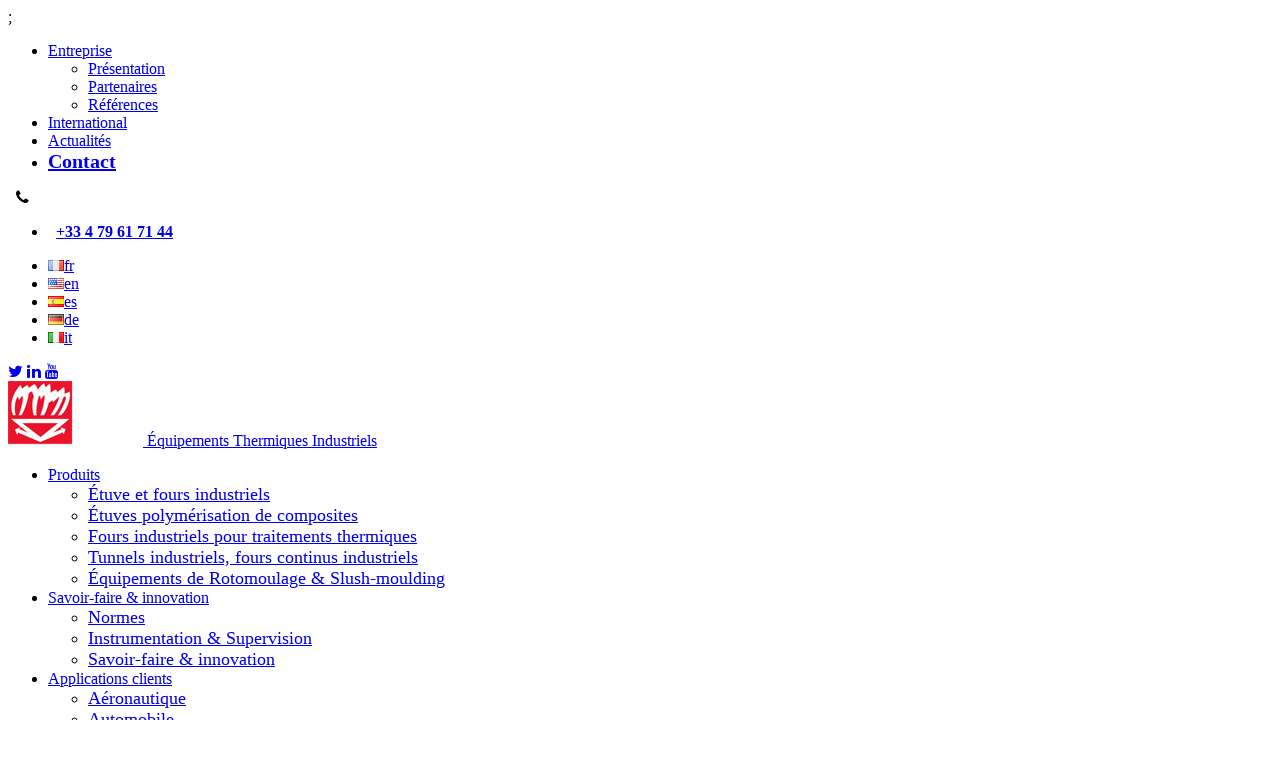

--- FILE ---
content_type: text/html; charset=UTF-8
request_url: https://www.sat-thermique.com/demenagement-20-ans-mery-sat-thermique/
body_size: 14958
content:
<!DOCTYPE html>
<html lang="fr-FR" class="no-js">
<head>
<!-- Google Tag Manager -->
<!-- Global site tag (gtag.js) - Google Ads: 824636767 -->
<script>
  window.dataLayer = window.dataLayer || [];
  function gtag(){dataLayer.push(arguments);}
  gtag('js', new Date());

</script> 
<script>(function(w,d,s,l,i){w[l]=w[l]||[];w[l].push({'gtm.start':
new Date().getTime(),event:'gtm.js'});var f=d.getElementsByTagName(s)[0],
j=d.createElement(s),dl=l!='dataLayer'?'&l='+l:'';j.async=true;j.src=
'https://www.googletagmanager.com/gtm.js?id='+i+dl;f.parentNode.insertBefore(j,f);
})(window,document,'script','dataLayer','GTM-WQM86HF');
gtag('config', 'AW-824636767');
</script> 

<!-- End Google Tag Manager -->
	<meta charset="UTF-8">
	<meta name="viewport" content="width=device-width">
	<link rel="profile" href="http://gmpg.org/xfn/11">
	<link rel="pingback" href="https://www.sat-thermique.com/xmlrpc.php">
	<link href="https://fonts.googleapis.com/css?family=Montserrat:300,400|Ubuntu:400,400i,700,700i" rel="stylesheet"> 
	<!--[if lt IE 9]>
	<script src="https://www.sat-thermique.com/wp-content/themes/satthermique/js/html5.js"></script>
	<![endif]-->
	<script type="text/javascript">
	function defer(method) {
	    if (window.jQuery)
	        method();
	    else
	        setTimeout(function() { defer(method) }, 50);
	}
	</script>
	<script>(function(html){html.className = html.className.replace(/\bno-js\b/,'js')})(document.documentElement);</script>
<meta name='robots' content='index, follow, max-image-preview:large, max-snippet:-1, max-video-preview:-1' />

            <script data-no-defer="1" data-ezscrex="false" data-cfasync="false" data-pagespeed-no-defer data-cookieconsent="ignore">
                var ctPublicFunctions = {"_ajax_nonce":"a40db6f73d","_rest_nonce":"97e96bd44d","_ajax_url":"\/wp-admin\/admin-ajax.php","_rest_url":"https:\/\/www.sat-thermique.com\/wp-json\/","data__cookies_type":"native","data__ajax_type":"rest","data__bot_detector_enabled":0,"data__frontend_data_log_enabled":1,"cookiePrefix":"","wprocket_detected":false,"host_url":"www.sat-thermique.com","text__ee_click_to_select":"Click to select the whole data","text__ee_original_email":"The complete one is","text__ee_got_it":"Got it","text__ee_blocked":"Blocked","text__ee_cannot_connect":"Cannot connect","text__ee_cannot_decode":"Can not decode email. Unknown reason","text__ee_email_decoder":"CleanTalk email decoder","text__ee_wait_for_decoding":"The magic is on the way!","text__ee_decoding_process":"Please wait a few seconds while we decode the contact data."}
            </script>
        
            <script data-no-defer="1" data-ezscrex="false" data-cfasync="false" data-pagespeed-no-defer data-cookieconsent="ignore">
                var ctPublic = {"_ajax_nonce":"a40db6f73d","settings__forms__check_internal":"0","settings__forms__check_external":"0","settings__forms__force_protection":0,"settings__forms__search_test":1,"settings__forms__wc_add_to_cart":0,"settings__data__bot_detector_enabled":0,"settings__sfw__anti_crawler":0,"blog_home":"https:\/\/www.sat-thermique.com\/","pixel__setting":"0","pixel__enabled":false,"pixel__url":null,"data__email_check_before_post":1,"data__email_check_exist_post":0,"data__cookies_type":"native","data__key_is_ok":true,"data__visible_fields_required":true,"wl_brandname":"Anti-Spam by CleanTalk","wl_brandname_short":"CleanTalk","ct_checkjs_key":"c603d95c221ef9dd287121d44f7f24bb20289c0fed7d581641447b3c1a52ca92","emailEncoderPassKey":"01a7e0b9ceafa63ec4dae6882da5758d","bot_detector_forms_excluded":"W10=","advancedCacheExists":true,"varnishCacheExists":true,"wc_ajax_add_to_cart":false}
            </script>
        
	<!-- This site is optimized with the Yoast SEO plugin v23.5 - https://yoast.com/wordpress/plugins/seo/ -->
	<title>Les 20 ans de SAT à Méry - Sat Thermique</title>
	<meta name="description" content="Il y a 20 ans, Sat Thermique, fabricant d&#039;étuves, fours &amp; équipements thermiques industriels, s&#039;installait dans ses propres locaux à Méry." />
	<link rel="canonical" href="https://www.sat-thermique.com/demenagement-20-ans-mery-sat-thermique/" />
	<meta property="og:locale" content="fr_FR" />
	<meta property="og:type" content="article" />
	<meta property="og:title" content="Les 20 ans de SAT à Méry - Sat Thermique" />
	<meta property="og:description" content="Il y a 20 ans, Sat Thermique, fabricant d&#039;étuves, fours &amp; équipements thermiques industriels, s&#039;installait dans ses propres locaux à Méry." />
	<meta property="og:url" content="https://www.sat-thermique.com/demenagement-20-ans-mery-sat-thermique/" />
	<meta property="og:site_name" content="Sat Thermique" />
	<meta property="article:published_time" content="2022-08-24T07:18:30+00:00" />
	<meta property="article:modified_time" content="2022-08-24T07:29:34+00:00" />
	<meta property="og:image" content="https://www.sat-thermique.com/wp-content/uploads/2002-2022.png" />
	<meta property="og:image:width" content="1200" />
	<meta property="og:image:height" content="1200" />
	<meta property="og:image:type" content="image/png" />
	<meta name="author" content="SAT Administrateur" />
	<meta name="twitter:card" content="summary_large_image" />
	<meta name="twitter:label1" content="Écrit par" />
	<meta name="twitter:data1" content="SAT Administrateur" />
	<script type="application/ld+json" class="yoast-schema-graph">{"@context":"https://schema.org","@graph":[{"@type":"WebPage","@id":"https://www.sat-thermique.com/demenagement-20-ans-mery-sat-thermique/","url":"https://www.sat-thermique.com/demenagement-20-ans-mery-sat-thermique/","name":"Les 20 ans de SAT à Méry - Sat Thermique","isPartOf":{"@id":"https://www.sat-thermique.com/#website"},"primaryImageOfPage":{"@id":"https://www.sat-thermique.com/demenagement-20-ans-mery-sat-thermique/#primaryimage"},"image":{"@id":"https://www.sat-thermique.com/demenagement-20-ans-mery-sat-thermique/#primaryimage"},"thumbnailUrl":"https://www.sat-thermique.com/wp-content/uploads/2002-2022.png","datePublished":"2022-08-24T07:18:30+00:00","dateModified":"2022-08-24T07:29:34+00:00","author":{"@id":"https://www.sat-thermique.com/#/schema/person/9da65c9c201a8cb0b44ea5c0fdc990b2"},"description":"Il y a 20 ans, Sat Thermique, fabricant d'étuves, fours & équipements thermiques industriels, s'installait dans ses propres locaux à Méry.","breadcrumb":{"@id":"https://www.sat-thermique.com/demenagement-20-ans-mery-sat-thermique/#breadcrumb"},"inLanguage":"fr-FR","potentialAction":[{"@type":"ReadAction","target":["https://www.sat-thermique.com/demenagement-20-ans-mery-sat-thermique/"]}]},{"@type":"ImageObject","inLanguage":"fr-FR","@id":"https://www.sat-thermique.com/demenagement-20-ans-mery-sat-thermique/#primaryimage","url":"https://www.sat-thermique.com/wp-content/uploads/2002-2022.png","contentUrl":"https://www.sat-thermique.com/wp-content/uploads/2002-2022.png","width":1200,"height":1200},{"@type":"BreadcrumbList","@id":"https://www.sat-thermique.com/demenagement-20-ans-mery-sat-thermique/#breadcrumb","itemListElement":[{"@type":"ListItem","position":1,"name":"Home","item":"https://www.sat-thermique.com/"},{"@type":"ListItem","position":2,"name":"Actualités","item":"https://www.sat-thermique.com/actualites/"},{"@type":"ListItem","position":3,"name":"Les 20 ans de SAT à Méry"}]},{"@type":"WebSite","@id":"https://www.sat-thermique.com/#website","url":"https://www.sat-thermique.com/","name":"Sat Thermique","description":"Etuves, fours et équipements thermiques industriels","potentialAction":[{"@type":"SearchAction","target":{"@type":"EntryPoint","urlTemplate":"https://www.sat-thermique.com/?s={search_term_string}"},"query-input":{"@type":"PropertyValueSpecification","valueRequired":true,"valueName":"search_term_string"}}],"inLanguage":"fr-FR"},{"@type":"Person","@id":"https://www.sat-thermique.com/#/schema/person/9da65c9c201a8cb0b44ea5c0fdc990b2","name":"SAT Administrateur","image":{"@type":"ImageObject","inLanguage":"fr-FR","@id":"https://www.sat-thermique.com/#/schema/person/image/","url":"https://secure.gravatar.com/avatar/a86039b1c906fb909d74e21843828e49?s=96&d=mm&r=g","contentUrl":"https://secure.gravatar.com/avatar/a86039b1c906fb909d74e21843828e49?s=96&d=mm&r=g","caption":"SAT Administrateur"}}]}</script>
	<!-- / Yoast SEO plugin. -->


<link rel='dns-prefetch' href='//use.fontawesome.com' />
<link rel="alternate" type="application/rss+xml" title="Sat Thermique &raquo; Flux" href="https://www.sat-thermique.com/feed/" />
<script type="text/javascript">
/* <![CDATA[ */
window._wpemojiSettings = {"baseUrl":"https:\/\/s.w.org\/images\/core\/emoji\/14.0.0\/72x72\/","ext":".png","svgUrl":"https:\/\/s.w.org\/images\/core\/emoji\/14.0.0\/svg\/","svgExt":".svg","source":{"concatemoji":"https:\/\/www.sat-thermique.com\/wp-includes\/js\/wp-emoji-release.min.js"}};
/*! This file is auto-generated */
!function(i,n){var o,s,e;function c(e){try{var t={supportTests:e,timestamp:(new Date).valueOf()};sessionStorage.setItem(o,JSON.stringify(t))}catch(e){}}function p(e,t,n){e.clearRect(0,0,e.canvas.width,e.canvas.height),e.fillText(t,0,0);var t=new Uint32Array(e.getImageData(0,0,e.canvas.width,e.canvas.height).data),r=(e.clearRect(0,0,e.canvas.width,e.canvas.height),e.fillText(n,0,0),new Uint32Array(e.getImageData(0,0,e.canvas.width,e.canvas.height).data));return t.every(function(e,t){return e===r[t]})}function u(e,t,n){switch(t){case"flag":return n(e,"\ud83c\udff3\ufe0f\u200d\u26a7\ufe0f","\ud83c\udff3\ufe0f\u200b\u26a7\ufe0f")?!1:!n(e,"\ud83c\uddfa\ud83c\uddf3","\ud83c\uddfa\u200b\ud83c\uddf3")&&!n(e,"\ud83c\udff4\udb40\udc67\udb40\udc62\udb40\udc65\udb40\udc6e\udb40\udc67\udb40\udc7f","\ud83c\udff4\u200b\udb40\udc67\u200b\udb40\udc62\u200b\udb40\udc65\u200b\udb40\udc6e\u200b\udb40\udc67\u200b\udb40\udc7f");case"emoji":return!n(e,"\ud83e\udef1\ud83c\udffb\u200d\ud83e\udef2\ud83c\udfff","\ud83e\udef1\ud83c\udffb\u200b\ud83e\udef2\ud83c\udfff")}return!1}function f(e,t,n){var r="undefined"!=typeof WorkerGlobalScope&&self instanceof WorkerGlobalScope?new OffscreenCanvas(300,150):i.createElement("canvas"),a=r.getContext("2d",{willReadFrequently:!0}),o=(a.textBaseline="top",a.font="600 32px Arial",{});return e.forEach(function(e){o[e]=t(a,e,n)}),o}function t(e){var t=i.createElement("script");t.src=e,t.defer=!0,i.head.appendChild(t)}"undefined"!=typeof Promise&&(o="wpEmojiSettingsSupports",s=["flag","emoji"],n.supports={everything:!0,everythingExceptFlag:!0},e=new Promise(function(e){i.addEventListener("DOMContentLoaded",e,{once:!0})}),new Promise(function(t){var n=function(){try{var e=JSON.parse(sessionStorage.getItem(o));if("object"==typeof e&&"number"==typeof e.timestamp&&(new Date).valueOf()<e.timestamp+604800&&"object"==typeof e.supportTests)return e.supportTests}catch(e){}return null}();if(!n){if("undefined"!=typeof Worker&&"undefined"!=typeof OffscreenCanvas&&"undefined"!=typeof URL&&URL.createObjectURL&&"undefined"!=typeof Blob)try{var e="postMessage("+f.toString()+"("+[JSON.stringify(s),u.toString(),p.toString()].join(",")+"));",r=new Blob([e],{type:"text/javascript"}),a=new Worker(URL.createObjectURL(r),{name:"wpTestEmojiSupports"});return void(a.onmessage=function(e){c(n=e.data),a.terminate(),t(n)})}catch(e){}c(n=f(s,u,p))}t(n)}).then(function(e){for(var t in e)n.supports[t]=e[t],n.supports.everything=n.supports.everything&&n.supports[t],"flag"!==t&&(n.supports.everythingExceptFlag=n.supports.everythingExceptFlag&&n.supports[t]);n.supports.everythingExceptFlag=n.supports.everythingExceptFlag&&!n.supports.flag,n.DOMReady=!1,n.readyCallback=function(){n.DOMReady=!0}}).then(function(){return e}).then(function(){var e;n.supports.everything||(n.readyCallback(),(e=n.source||{}).concatemoji?t(e.concatemoji):e.wpemoji&&e.twemoji&&(t(e.twemoji),t(e.wpemoji)))}))}((window,document),window._wpemojiSettings);
/* ]]> */
</script>
<style id='wp-emoji-styles-inline-css' type='text/css'>

	img.wp-smiley, img.emoji {
		display: inline !important;
		border: none !important;
		box-shadow: none !important;
		height: 1em !important;
		width: 1em !important;
		margin: 0 0.07em !important;
		vertical-align: -0.1em !important;
		background: none !important;
		padding: 0 !important;
	}
</style>
<link rel='stylesheet' id='wp-block-library-css' href='https://www.sat-thermique.com/wp-includes/css/dist/block-library/style.min.css' type='text/css' media='all' />
<style id='classic-theme-styles-inline-css' type='text/css'>
/*! This file is auto-generated */
.wp-block-button__link{color:#fff;background-color:#32373c;border-radius:9999px;box-shadow:none;text-decoration:none;padding:calc(.667em + 2px) calc(1.333em + 2px);font-size:1.125em}.wp-block-file__button{background:#32373c;color:#fff;text-decoration:none}
</style>
<style id='global-styles-inline-css' type='text/css'>
body{--wp--preset--color--black: #000000;--wp--preset--color--cyan-bluish-gray: #abb8c3;--wp--preset--color--white: #ffffff;--wp--preset--color--pale-pink: #f78da7;--wp--preset--color--vivid-red: #cf2e2e;--wp--preset--color--luminous-vivid-orange: #ff6900;--wp--preset--color--luminous-vivid-amber: #fcb900;--wp--preset--color--light-green-cyan: #7bdcb5;--wp--preset--color--vivid-green-cyan: #00d084;--wp--preset--color--pale-cyan-blue: #8ed1fc;--wp--preset--color--vivid-cyan-blue: #0693e3;--wp--preset--color--vivid-purple: #9b51e0;--wp--preset--gradient--vivid-cyan-blue-to-vivid-purple: linear-gradient(135deg,rgba(6,147,227,1) 0%,rgb(155,81,224) 100%);--wp--preset--gradient--light-green-cyan-to-vivid-green-cyan: linear-gradient(135deg,rgb(122,220,180) 0%,rgb(0,208,130) 100%);--wp--preset--gradient--luminous-vivid-amber-to-luminous-vivid-orange: linear-gradient(135deg,rgba(252,185,0,1) 0%,rgba(255,105,0,1) 100%);--wp--preset--gradient--luminous-vivid-orange-to-vivid-red: linear-gradient(135deg,rgba(255,105,0,1) 0%,rgb(207,46,46) 100%);--wp--preset--gradient--very-light-gray-to-cyan-bluish-gray: linear-gradient(135deg,rgb(238,238,238) 0%,rgb(169,184,195) 100%);--wp--preset--gradient--cool-to-warm-spectrum: linear-gradient(135deg,rgb(74,234,220) 0%,rgb(151,120,209) 20%,rgb(207,42,186) 40%,rgb(238,44,130) 60%,rgb(251,105,98) 80%,rgb(254,248,76) 100%);--wp--preset--gradient--blush-light-purple: linear-gradient(135deg,rgb(255,206,236) 0%,rgb(152,150,240) 100%);--wp--preset--gradient--blush-bordeaux: linear-gradient(135deg,rgb(254,205,165) 0%,rgb(254,45,45) 50%,rgb(107,0,62) 100%);--wp--preset--gradient--luminous-dusk: linear-gradient(135deg,rgb(255,203,112) 0%,rgb(199,81,192) 50%,rgb(65,88,208) 100%);--wp--preset--gradient--pale-ocean: linear-gradient(135deg,rgb(255,245,203) 0%,rgb(182,227,212) 50%,rgb(51,167,181) 100%);--wp--preset--gradient--electric-grass: linear-gradient(135deg,rgb(202,248,128) 0%,rgb(113,206,126) 100%);--wp--preset--gradient--midnight: linear-gradient(135deg,rgb(2,3,129) 0%,rgb(40,116,252) 100%);--wp--preset--font-size--small: 13px;--wp--preset--font-size--medium: 20px;--wp--preset--font-size--large: 36px;--wp--preset--font-size--x-large: 42px;--wp--preset--spacing--20: 0.44rem;--wp--preset--spacing--30: 0.67rem;--wp--preset--spacing--40: 1rem;--wp--preset--spacing--50: 1.5rem;--wp--preset--spacing--60: 2.25rem;--wp--preset--spacing--70: 3.38rem;--wp--preset--spacing--80: 5.06rem;--wp--preset--shadow--natural: 6px 6px 9px rgba(0, 0, 0, 0.2);--wp--preset--shadow--deep: 12px 12px 50px rgba(0, 0, 0, 0.4);--wp--preset--shadow--sharp: 6px 6px 0px rgba(0, 0, 0, 0.2);--wp--preset--shadow--outlined: 6px 6px 0px -3px rgba(255, 255, 255, 1), 6px 6px rgba(0, 0, 0, 1);--wp--preset--shadow--crisp: 6px 6px 0px rgba(0, 0, 0, 1);}:where(.is-layout-flex){gap: 0.5em;}:where(.is-layout-grid){gap: 0.5em;}body .is-layout-flow > .alignleft{float: left;margin-inline-start: 0;margin-inline-end: 2em;}body .is-layout-flow > .alignright{float: right;margin-inline-start: 2em;margin-inline-end: 0;}body .is-layout-flow > .aligncenter{margin-left: auto !important;margin-right: auto !important;}body .is-layout-constrained > .alignleft{float: left;margin-inline-start: 0;margin-inline-end: 2em;}body .is-layout-constrained > .alignright{float: right;margin-inline-start: 2em;margin-inline-end: 0;}body .is-layout-constrained > .aligncenter{margin-left: auto !important;margin-right: auto !important;}body .is-layout-constrained > :where(:not(.alignleft):not(.alignright):not(.alignfull)){max-width: var(--wp--style--global--content-size);margin-left: auto !important;margin-right: auto !important;}body .is-layout-constrained > .alignwide{max-width: var(--wp--style--global--wide-size);}body .is-layout-flex{display: flex;}body .is-layout-flex{flex-wrap: wrap;align-items: center;}body .is-layout-flex > *{margin: 0;}body .is-layout-grid{display: grid;}body .is-layout-grid > *{margin: 0;}:where(.wp-block-columns.is-layout-flex){gap: 2em;}:where(.wp-block-columns.is-layout-grid){gap: 2em;}:where(.wp-block-post-template.is-layout-flex){gap: 1.25em;}:where(.wp-block-post-template.is-layout-grid){gap: 1.25em;}.has-black-color{color: var(--wp--preset--color--black) !important;}.has-cyan-bluish-gray-color{color: var(--wp--preset--color--cyan-bluish-gray) !important;}.has-white-color{color: var(--wp--preset--color--white) !important;}.has-pale-pink-color{color: var(--wp--preset--color--pale-pink) !important;}.has-vivid-red-color{color: var(--wp--preset--color--vivid-red) !important;}.has-luminous-vivid-orange-color{color: var(--wp--preset--color--luminous-vivid-orange) !important;}.has-luminous-vivid-amber-color{color: var(--wp--preset--color--luminous-vivid-amber) !important;}.has-light-green-cyan-color{color: var(--wp--preset--color--light-green-cyan) !important;}.has-vivid-green-cyan-color{color: var(--wp--preset--color--vivid-green-cyan) !important;}.has-pale-cyan-blue-color{color: var(--wp--preset--color--pale-cyan-blue) !important;}.has-vivid-cyan-blue-color{color: var(--wp--preset--color--vivid-cyan-blue) !important;}.has-vivid-purple-color{color: var(--wp--preset--color--vivid-purple) !important;}.has-black-background-color{background-color: var(--wp--preset--color--black) !important;}.has-cyan-bluish-gray-background-color{background-color: var(--wp--preset--color--cyan-bluish-gray) !important;}.has-white-background-color{background-color: var(--wp--preset--color--white) !important;}.has-pale-pink-background-color{background-color: var(--wp--preset--color--pale-pink) !important;}.has-vivid-red-background-color{background-color: var(--wp--preset--color--vivid-red) !important;}.has-luminous-vivid-orange-background-color{background-color: var(--wp--preset--color--luminous-vivid-orange) !important;}.has-luminous-vivid-amber-background-color{background-color: var(--wp--preset--color--luminous-vivid-amber) !important;}.has-light-green-cyan-background-color{background-color: var(--wp--preset--color--light-green-cyan) !important;}.has-vivid-green-cyan-background-color{background-color: var(--wp--preset--color--vivid-green-cyan) !important;}.has-pale-cyan-blue-background-color{background-color: var(--wp--preset--color--pale-cyan-blue) !important;}.has-vivid-cyan-blue-background-color{background-color: var(--wp--preset--color--vivid-cyan-blue) !important;}.has-vivid-purple-background-color{background-color: var(--wp--preset--color--vivid-purple) !important;}.has-black-border-color{border-color: var(--wp--preset--color--black) !important;}.has-cyan-bluish-gray-border-color{border-color: var(--wp--preset--color--cyan-bluish-gray) !important;}.has-white-border-color{border-color: var(--wp--preset--color--white) !important;}.has-pale-pink-border-color{border-color: var(--wp--preset--color--pale-pink) !important;}.has-vivid-red-border-color{border-color: var(--wp--preset--color--vivid-red) !important;}.has-luminous-vivid-orange-border-color{border-color: var(--wp--preset--color--luminous-vivid-orange) !important;}.has-luminous-vivid-amber-border-color{border-color: var(--wp--preset--color--luminous-vivid-amber) !important;}.has-light-green-cyan-border-color{border-color: var(--wp--preset--color--light-green-cyan) !important;}.has-vivid-green-cyan-border-color{border-color: var(--wp--preset--color--vivid-green-cyan) !important;}.has-pale-cyan-blue-border-color{border-color: var(--wp--preset--color--pale-cyan-blue) !important;}.has-vivid-cyan-blue-border-color{border-color: var(--wp--preset--color--vivid-cyan-blue) !important;}.has-vivid-purple-border-color{border-color: var(--wp--preset--color--vivid-purple) !important;}.has-vivid-cyan-blue-to-vivid-purple-gradient-background{background: var(--wp--preset--gradient--vivid-cyan-blue-to-vivid-purple) !important;}.has-light-green-cyan-to-vivid-green-cyan-gradient-background{background: var(--wp--preset--gradient--light-green-cyan-to-vivid-green-cyan) !important;}.has-luminous-vivid-amber-to-luminous-vivid-orange-gradient-background{background: var(--wp--preset--gradient--luminous-vivid-amber-to-luminous-vivid-orange) !important;}.has-luminous-vivid-orange-to-vivid-red-gradient-background{background: var(--wp--preset--gradient--luminous-vivid-orange-to-vivid-red) !important;}.has-very-light-gray-to-cyan-bluish-gray-gradient-background{background: var(--wp--preset--gradient--very-light-gray-to-cyan-bluish-gray) !important;}.has-cool-to-warm-spectrum-gradient-background{background: var(--wp--preset--gradient--cool-to-warm-spectrum) !important;}.has-blush-light-purple-gradient-background{background: var(--wp--preset--gradient--blush-light-purple) !important;}.has-blush-bordeaux-gradient-background{background: var(--wp--preset--gradient--blush-bordeaux) !important;}.has-luminous-dusk-gradient-background{background: var(--wp--preset--gradient--luminous-dusk) !important;}.has-pale-ocean-gradient-background{background: var(--wp--preset--gradient--pale-ocean) !important;}.has-electric-grass-gradient-background{background: var(--wp--preset--gradient--electric-grass) !important;}.has-midnight-gradient-background{background: var(--wp--preset--gradient--midnight) !important;}.has-small-font-size{font-size: var(--wp--preset--font-size--small) !important;}.has-medium-font-size{font-size: var(--wp--preset--font-size--medium) !important;}.has-large-font-size{font-size: var(--wp--preset--font-size--large) !important;}.has-x-large-font-size{font-size: var(--wp--preset--font-size--x-large) !important;}
.wp-block-navigation a:where(:not(.wp-element-button)){color: inherit;}
:where(.wp-block-post-template.is-layout-flex){gap: 1.25em;}:where(.wp-block-post-template.is-layout-grid){gap: 1.25em;}
:where(.wp-block-columns.is-layout-flex){gap: 2em;}:where(.wp-block-columns.is-layout-grid){gap: 2em;}
.wp-block-pullquote{font-size: 1.5em;line-height: 1.6;}
</style>
<link rel='stylesheet' id='cleantalk-public-css-css' href='https://www.sat-thermique.com/wp-content/plugins/cleantalk-spam-protect/css/cleantalk-public.min.css' type='text/css' media='all' />
<link rel='stylesheet' id='cleantalk-email-decoder-css-css' href='https://www.sat-thermique.com/wp-content/plugins/cleantalk-spam-protect/css/cleantalk-email-decoder.min.css' type='text/css' media='all' />
<link rel='stylesheet' id='contact-form-7-css' href='https://www.sat-thermique.com/wp-content/plugins/contact-form-7/includes/css/styles.css' type='text/css' media='all' />
<link rel='stylesheet' id='cookie-notice-front-css' href='https://www.sat-thermique.com/wp-content/plugins/cookie-notice/css/front.min.css' type='text/css' media='all' />
<link rel='stylesheet' id='style-css' href='https://www.sat-thermique.com/wp-content/themes/satthermique/style.css' type='text/css' media='all' />
<link rel='stylesheet' id='main.css-css' href='https://www.sat-thermique.com/wp-content/themes/satthermique/css/main.css' type='text/css' media='all' />
<link rel='stylesheet' id='owl.carousel.css-css' href='https://www.sat-thermique.com/wp-content/themes/satthermique/css/owl.carousel.min.css' type='text/css' media='all' />
<link rel='stylesheet' id='owl.transitions.css-css' href='https://www.sat-thermique.com/wp-content/themes/satthermique/css/owl.transitions.css' type='text/css' media='all' />
<link rel='stylesheet' id='fontawesome-css' href='https://use.fontawesome.com/29bb1fe903.css' type='text/css' media='all' />
<link rel='stylesheet' id='parent-style-css' href='https://www.sat-thermique.com/wp-content/themes/satthermique/style.css' type='text/css' media='all' />
<link rel='stylesheet' id='wp-pagenavi-css' href='https://www.sat-thermique.com/wp-content/plugins/wp-pagenavi/pagenavi-css.css' type='text/css' media='all' />
<script type="text/javascript" src="https://www.sat-thermique.com/wp-content/plugins/cleantalk-spam-protect/js/apbct-public-bundle_gathering.min.js" id="apbct-public-bundle_gathering.min-js-js"></script>
<script type="text/javascript" id="cookie-notice-front-js-before">
/* <![CDATA[ */
var cnArgs = {"ajaxUrl":"https:\/\/www.sat-thermique.com\/wp-admin\/admin-ajax.php","nonce":"6363526d0b","hideEffect":"fade","position":"bottom","onScroll":false,"onScrollOffset":100,"onClick":false,"cookieName":"cookie_notice_accepted","cookieTime":2592000,"cookieTimeRejected":2592000,"globalCookie":false,"redirection":false,"cache":true,"revokeCookies":false,"revokeCookiesOpt":"automatic"};
/* ]]> */
</script>
<script type="text/javascript" src="https://www.sat-thermique.com/wp-content/plugins/cookie-notice/js/front.min.js" id="cookie-notice-front-js"></script>
<link rel="https://api.w.org/" href="https://www.sat-thermique.com/wp-json/" /><link rel="alternate" type="application/json" href="https://www.sat-thermique.com/wp-json/wp/v2/posts/7188" /><link rel="EditURI" type="application/rsd+xml" title="RSD" href="https://www.sat-thermique.com/xmlrpc.php?rsd" />
<meta name="generator" content="WordPress 6.4.7" />
<link rel='shortlink' href='https://www.sat-thermique.com/?p=7188' />
<link rel="alternate" type="application/json+oembed" href="https://www.sat-thermique.com/wp-json/oembed/1.0/embed?url=https%3A%2F%2Fwww.sat-thermique.com%2Fdemenagement-20-ans-mery-sat-thermique%2F&#038;lang=fr" />
<link rel="alternate" type="text/xml+oembed" href="https://www.sat-thermique.com/wp-json/oembed/1.0/embed?url=https%3A%2F%2Fwww.sat-thermique.com%2Fdemenagement-20-ans-mery-sat-thermique%2F&#038;format=xml&#038;lang=fr" />
	<script type="text/javascript">
		var ajaxurl = 'https://www.sat-thermique.com/wp-admin/admin-ajax.php';
	</script>
	      <!-- Matomo -->
<script type="text/javascript">
  var _paq = window._paq || [];
    _paq.push([function() {
var self = this;
function getOriginalVisitorCookieTimeout() {
 var now = new Date(),
 nowTs = Math.round(now.getTime() / 1000),
 visitorInfo = self.getVisitorInfo();
 var createTs = parseInt(visitorInfo[2]);
 var cookieTimeout = 33696000; // 13 mois en secondes
 var originalTimeout = createTs + cookieTimeout - nowTs;
 return originalTimeout;
}
this.setVisitorCookieTimeout( getOriginalVisitorCookieTimeout() );
}]);
  /* tracker methods like "setCustomDimension" should be called before "trackPageView" */
  _paq.push(['trackPageView']);
  _paq.push(['enableLinkTracking']);
  (function() {
    var u="https://analytics.d2bconsulting.fr/";
    _paq.push(['setTrackerUrl', u+'matomo.php']);
    _paq.push(['setSiteId', '157']);
    var d=document, g=d.createElement('script'), s=d.getElementsByTagName('script')[0];
    g.type='text/javascript'; g.async=true; g.defer=true; g.src=u+'matomo.js'; s.parentNode.insertBefore(g,s);
  })();
</script>
<noscript><p><img src="https://analytics.d2bconsulting.fr/matomo.php?idsite=157&amp;rec=1" style="border:0;" alt="" /></p></noscript>
<!-- End Matomo Code -->
<script src="https://widgets.tree-nation.com/js/widgets/v1/widgets.min.js?v=1.0"></script>;
  <link rel="icon" href="https://www.sat-thermique.com/wp-content/uploads/cropped-logo-1-145x145.png" sizes="32x32" />
<link rel="icon" href="https://www.sat-thermique.com/wp-content/uploads/cropped-logo-1-196x196.png" sizes="192x192" />
<link rel="apple-touch-icon" href="https://www.sat-thermique.com/wp-content/uploads/cropped-logo-1-196x196.png" />
<meta name="msapplication-TileImage" content="https://www.sat-thermique.com/wp-content/uploads/cropped-logo-1-300x300.png" />
		<style type="text/css" id="wp-custom-css">
			.d2b, .chp {font-weight:inherit;font-size:inherit;color:inherit;line-height:inherit;text-transform: inherit;}
.fort {font-weight:600;}
.texteh3 {
	font-size: 18px;
    margin: 20px 0 5px 0;
    color: #eb132b;
    font-weight: bold;
    font-family: "Ubuntu";
}
.texteh2, .texteh2cap {
	font-size: 30px !important;
    margin: 20px 0 5px 0!important;
    font-family: "Montserrat";
    font-weight: 300!important;
    color:inherit !important;
}
.texteh2cap {text-transform:uppercase !important;}
.ctc a {font-size: 20px !important;
    font-weight: 600 !important;}
.ctctel a {
	font-size: 16px !important;
    font-weight: 600 !important;
}
body #page #header-container header#masthead #header-main .container #main-menu>div>ul.menu>li>ul.sub-menu {width:500px !important;}
body #page #header-container header#masthead #header-main .container #main-menu>div>ul.menu>li>ul.sub-menu>li>a {font-size:18px !important;}
body #page #header-container header#masthead #header-main .container #main-menu>div>ul.menu>li>ul.sub-menu>li.current-menu-item>a, body #page #header-container header#masthead #header-main .container #main-menu>div>ul.menu>li>ul.sub-menu>li.current_page_item>a, body #page #header-container header#masthead #header-main .container #main-menu>div>ul.menu>li>ul.sub-menu>li:hover>a {
    color: #eb435b !important;
    font-weight: 600 !important;
}

body #page #content-full #content #primary #main .entry-content .block-intro .btn.float, .demandedevis {
    padding: 10px 50px;
    border-radius: 5px;
	box-shadow: 1px 1px #a0a0a0;}

a.btn.float.demandedevis {
    margin-left: auto;
    margin-right: auto;
	color: #fff;
    background: #eb132b;
    font-weight: 600;
    font-size: 120%;
}
a.btn.float.demandedevis:hover {
    background: #f0f0f0;
    color: #000;
}
.btndevis {
    display: flex;
    margin-bottom: 35px;
}

body.home #page #content-full #content #primary #main .entry-content .main-content .container .right .block-recent-post.avis-client {
    background: #18bbb6 !important;
}
.button.avis-client {
    margin-bottom: 35px;
}
body.home #page #content-full #content #primary #main .entry-content .main-content .container .right .button.avis-client a {
	color: #18bbb6 !important;
}		</style>
		</head>
<body class="post-template-default single single-post postid-7188 single-format-standard cookies-not-set">
<!-- Google Tag Manager (noscript) -->
<noscript><iframe src="https://www.googletagmanager.com/ns.html?id=GTM-WQM86HF"
height="0" width="0" style="display:none;visibility:hidden"></iframe></noscript>
<!-- End Google Tag Manager (noscript) -->
<div id="page" class="site">
	<div id="header-container">
		<header id="masthead" class="site-header" role="banner">
			<div id="header-top">
				<div class="container">
					<nav id="secondary-menu" class="menu">
						<div class="menu-menu-secondaire-container"><ul id="menu-menu-secondaire" class="menu"><li id="menu-item-466" class="menu-item menu-item-type-custom menu-item-object-custom menu-item-has-children menu-item-466"><a href="#" class="nolink">Entreprise</a>
<ul class="sub-menu">
	<li id="menu-item-389" class="menu-item menu-item-type-post_type menu-item-object-page menu-item-389"><a href="https://www.sat-thermique.com/qui-sommes-nous/">Présentation</a></li>
	<li id="menu-item-388" class="menu-item menu-item-type-post_type menu-item-object-page menu-item-388"><a href="https://www.sat-thermique.com/partenaires/">Partenaires</a></li>
	<li id="menu-item-1599" class="menu-item menu-item-type-custom menu-item-object-custom menu-item-1599"><a href="https://www.sat-thermique.com/references/?filter_id=52">Références</a></li>
</ul>
</li>
<li id="menu-item-373" class="menu-item menu-item-type-post_type menu-item-object-page menu-item-373"><a href="https://www.sat-thermique.com/international/">International</a></li>
<li id="menu-item-306" class="menu-item menu-item-type-post_type menu-item-object-page current_page_parent menu-item-306"><a href="https://www.sat-thermique.com/actualites/">Actualités</a></li>
<li id="menu-item-307" class="ctc menu-item menu-item-type-post_type menu-item-object-page menu-item-307"><a href="https://www.sat-thermique.com/contactez-nous/">Contact</a></li>
</ul></div>					</nav>
					<div class="icon">&nbsp;&nbsp;<i class="fa fa-phone" aria-hidden="true"></i></div> <ul><li id="menu-item-3586" class="ctctel menu-item menu-item-type-custom menu-item-object-custom menu-item-3586">&nbsp;&nbsp;<a href="tel:+33479617144" onclick="_paq.push(['trackLink', 'https://www.sat-thermique.com/clic-tel', 'link']);">+33 4 79 61 71 44</a>&nbsp;&nbsp;</li></ul>
					<div id="langs-selector"><ul class='langs'><li class='lang-item lang-item-2 lang-item-fr current-lang lang-item-first'><a href='https://www.sat-thermique.com/demenagement-20-ans-mery-sat-thermique/'><img src="[data-uri]" alt="" width="16" height="11" style="width: 16px; height: 11px;" /><span>fr</span></a></li><li class='lang-item lang-item-12 lang-item-en no-translation'><a href='https://www.sat-thermique.com/en/'><img src="[data-uri]" alt="" width="16" height="11" style="width: 16px; height: 11px;" /><span>en</span></a></li><li class='lang-item lang-item-16 lang-item-es no-translation'><a href='https://www.sat-thermique.com/es/'><img src="[data-uri]" alt="" width="16" height="11" style="width: 16px; height: 11px;" /><span>es</span></a></li><li class='lang-item lang-item-20 lang-item-de no-translation'><a href='https://www.sat-thermique.com/de/'><img src="[data-uri]" alt="" width="16" height="11" style="width: 16px; height: 11px;" /><span>de</span></a></li><li class='lang-item lang-item-79 lang-item-it no-translation'><a href='https://www.sat-thermique.com/it/'><img src="[data-uri]" alt="" width="16" height="11" style="width: 16px; height: 11px;" /><span>it</span></a></li></ul></div>
				<div class="socialtop">
							<a href="https://twitter.com/SatThermique"  onclick="_paq.push(['trackLink', 'https://www.sat-thermique.com/clic-twitter', 'link']);"target="_blank" title="Join us on Twitter" class="social twitter"><i class="fa fa-twitter"></i></a>
			<a href="https://www.linkedin.com/company/11131415"  onclick="_paq.push(['trackLink', 'https://www.sat-thermique.com/clic-linkedin', 'link']);" target="_blank" title="Join us on Linkedin" class="social linkedin"><i class="fa fa-linkedin"></i></a>
			<a href="https://www.youtube.com/channel/UCMBAMAVoIbMBABp2JhAKh2A?" target="_blank" title="Join us on Youtube" class="social youtube" onclick="_paq.push(['trackLink', 'https://www.sat-thermique.com/clic-youtube', 'link']);"><i class="fa fa-youtube"></i></a>
					</div>
				</div>
				
			</div>
			<div id="header-main">
				<div class="container">
					<div id="site-logo">
												<a href="https://www.sat-thermique.com" title="Retour à l'accueil">
														<img src="https://www.sat-thermique.com/wp-content/uploads/logo-1.png"/>
							<span class="slogan">Équipements Thermiques Industriels</span>
						</a>
											</div>
					<nav id="main-menu" class="menu">
						<div class="menu-menu-principal-container"><ul id="menu-menu-principal" class="menu"><li id="menu-item-301" class="menu-item menu-item-type-custom menu-item-object-custom menu-item-has-children menu-item-301"><a href="#" class="nolink">Produits</a>
<ul class="sub-menu">
	<li id="menu-item-397" class="menu-item menu-item-type-post_type menu-item-object-page menu-item-397"><a href="https://www.sat-thermique.com/produits-services/etuves-industrielles-basse-temperature/">Étuve et fours industriels</a></li>
	<li id="menu-item-631" class="menu-item menu-item-type-post_type menu-item-object-page menu-item-631"><a href="https://www.sat-thermique.com/produits-services/etuves-composites/">Étuves polymérisation de composites</a></li>
	<li id="menu-item-3350" class="menu-item menu-item-type-post_type menu-item-object-page menu-item-3350"><a href="https://www.sat-thermique.com/produits-services/four-industriel-traitements-thermiques-des-alliages-legers/">Fours industriels pour traitements thermiques</a></li>
	<li id="menu-item-488" class="menu-item menu-item-type-post_type menu-item-object-page menu-item-488"><a href="https://www.sat-thermique.com/produits-services/tunnel-industriel-traitement-thermique/">Tunnels industriels, fours continus industriels</a></li>
	<li id="menu-item-3558" class="menu-item menu-item-type-post_type menu-item-object-page menu-item-3558"><a href="https://www.sat-thermique.com/produits-services/equipements-de-rotomoulage/">Équipements de Rotomoulage &#038; Slush-moulding</a></li>
</ul>
</li>
<li id="menu-item-1223" class="menu-item menu-item-type-custom menu-item-object-custom menu-item-has-children menu-item-1223"><a href="#" class="nolink">Savoir-faire &#038; innovation</a>
<ul class="sub-menu">
	<li id="menu-item-1438" class="menu-item menu-item-type-post_type menu-item-object-page menu-item-1438"><a href="https://www.sat-thermique.com/normes-ams2750/">Normes</a></li>
	<li id="menu-item-1428" class="menu-item menu-item-type-post_type menu-item-object-page menu-item-1428"><a href="https://www.sat-thermique.com/instrumentation-supervision/">Instrumentation &#038; Supervision</a></li>
	<li id="menu-item-504" class="menu-item menu-item-type-post_type menu-item-object-page menu-item-504"><a href="https://www.sat-thermique.com/savoir-faire-innovation/">Savoir-faire &#038; innovation</a></li>
</ul>
</li>
<li id="menu-item-303" class="menu-item menu-item-type-custom menu-item-object-custom menu-item-has-children menu-item-303"><a href="#" class="nolink">Applications clients</a>
<ul class="sub-menu">
	<li id="menu-item-498" class="menu-item menu-item-type-post_type menu-item-object-page menu-item-498"><a href="https://www.sat-thermique.com/applications-clients/aeronautique-et-spatial/">Aéronautique</a></li>
	<li id="menu-item-369" class="menu-item menu-item-type-post_type menu-item-object-page menu-item-369"><a href="https://www.sat-thermique.com/applications-clients/automobile/">Automobile</a></li>
	<li id="menu-item-497" class="menu-item menu-item-type-post_type menu-item-object-page menu-item-497"><a href="https://www.sat-thermique.com/applications-clients/industrie/">Industrie</a></li>
</ul>
</li>
<li id="menu-item-6382" class="menu-item menu-item-type-custom menu-item-object-custom menu-item-has-children menu-item-6382"><a href="#" class="nolink">SAV</a>
<ul class="sub-menu">
	<li id="menu-item-485" class="menu-item menu-item-type-post_type menu-item-object-page menu-item-485"><a href="https://www.sat-thermique.com/service-apres-vente/">Nos services</a></li>
	<li id="menu-item-5839" class="menu-item menu-item-type-post_type menu-item-object-page menu-item-5839"><a href="https://www.sat-thermique.com/service-apres-vente/etuves-location/">Location d’étuves</a></li>
</ul>
</li>
<li id="menu-item-4747" class="menu-item menu-item-type-post_type menu-item-object-page menu-item-4747"><a href="https://www.sat-thermique.com/recrutement/">Recrutement</a></li>
<li id="menu-item-3802" class="menu-item menu-item-type-post_type menu-item-object-page menu-item-3802"><a href="https://www.sat-thermique.com/contactez-nous/">Contact</a></li>
</ul></div>					</nav>
					<span id="toggle-menu"><span class="content"></span></span>		
				</div>
			</div>
		</header><!-- .site-header -->
	</div>
	<div id="content-full">
		<div id="content" class="site-content">
		<div id="primary" class="content-area">
		<main id="main" class="site-main" role="main">
		<article id="post-7188" class="post-7188 post type-post status-publish format-standard has-post-thumbnail hentry category-actualites-general">
	<div class="entry-content">
			<div class="block-intro">
	<span class="date">24 août 2022</span>	<h1 class="title">20 ans dans nos locaux à Méry</h1>
	<div class="description"><p>Il y a 20 ans, <a href="https://www.linkedin.com/company/satthermique/" data-attribute-index="0" data-entity-hovercard-id="urn:li:fs_miniCompany:11131415" data-entity-type="MINI_COMPANY">SAT Thermique</a>, fabricant d&rsquo;étuves, fours &amp; équipements thermiques industriels, s&rsquo;installait dans ses propres locaux à Méry.</p>
</div>
	</div>			<div class="container">
				<div class="img">
					<img width="1194" height="414" src="https://www.sat-thermique.com/wp-content/uploads/2002-2022-1194x414.png" class="attachment-news-single size-news-single wp-post-image" alt="" decoding="async" fetchpriority="high" />	
				</div>
				<div class="content">
						<div class="builder">
						<div class="page-item text ">
						<div class="container">
														<div class="text"><p><span>Il y a <strong>20 ans</strong>, </span><a href="https://www.linkedin.com/company/satthermique/" data-attribute-index="0" data-entity-hovercard-id="urn:li:fs_miniCompany:11131415" data-entity-type="MINI_COMPANY">SAT Thermique</a><span> prenait un nouveau départ.</span></p>
<p>&nbsp;</p>
<p><span>Basée initialement Boulevard Lepic à Aix-les-Bains, SAT faisait construire ses propres locaux, avec sa société sœur </span><a href="https://www.linkedin.com/company/thimon/" data-attribute-index="2" data-entity-hovercard-id="urn:li:fs_miniCompany:26957958" data-entity-type="MINI_COMPANY">THIMON</a><span>, à Méry.</span></p>
<p>&nbsp;</p>
<p><span>En effet, c&rsquo;est en 2 0 0 2 que les deux </span><a href="https://www.linkedin.com/feed/hashtag/?keywords=pme&amp;highlightedUpdateUrns=urn%3Ali%3Aactivity%3A6967838922009632768" data-attribute-index="4">#PME</a><span> savoyardes déménagent et s&rsquo;installent dans le nouveau parc d&rsquo;activités naissant : Savoie Hexapôle.</span></p>
<p>&nbsp;</p>
<p><span>Des locaux spacieux et conviviaux, un parc dynamique et effervescent, dans un décor fabuleux entre lac et montagnes.</span></p>
<p>&nbsp;</p>
<p><span>L&rsquo;année prochaine, SAT y fêtera ses <strong>70 ans</strong>&#8230;</span></p>
<p>&nbsp;</p>
<p><a href="https://www.linkedin.com/feed/hashtag/?keywords=savoie&amp;highlightedUpdateUrns=urn%3Ali%3Aactivity%3A6967838922009632768" data-attribute-index="5">#Savoie</a><span> </span><a href="https://www.linkedin.com/feed/hashtag/?keywords=pme&amp;highlightedUpdateUrns=urn%3Ali%3Aactivity%3A6967838922009632768" data-attribute-index="6">#PME</a><span> </span><a href="https://www.linkedin.com/feed/hashtag/?keywords=industrielle&amp;highlightedUpdateUrns=urn%3Ali%3Aactivity%3A6967838922009632768" data-attribute-index="7">#industrielle</a><span> </span><a href="https://www.linkedin.com/feed/hashtag/?keywords=satthermique&amp;highlightedUpdateUrns=urn%3Ali%3Aactivity%3A6967838922009632768" data-attribute-index="8">#SATThermique</a></p>
<p><img decoding="async" class="wp-image-7189 alignleft" src="https://www.sat-thermique.com/wp-content/uploads/2002-2022-300x300.png" alt="" width="486" height="486" srcset="https://www.sat-thermique.com/wp-content/uploads/2002-2022-300x300.png 300w, https://www.sat-thermique.com/wp-content/uploads/2002-2022-1024x1024.png 1024w, https://www.sat-thermique.com/wp-content/uploads/2002-2022-150x150.png 150w, https://www.sat-thermique.com/wp-content/uploads/2002-2022-196x196.png 196w, https://www.sat-thermique.com/wp-content/uploads/2002-2022-145x145.png 145w, https://www.sat-thermique.com/wp-content/uploads/2002-2022-395x395.png 395w, https://www.sat-thermique.com/wp-content/uploads/2002-2022.png 1200w" sizes="(max-width: 486px) 100vw, 486px" /></p>
<p>&nbsp;</p>
<p>&nbsp;</p>
<p>&nbsp;</p>
<p>&nbsp;</p>
<p>&nbsp;</p>
<p>&nbsp;</p>
<p>&nbsp;</p>
<p>&nbsp;</p>
<p>&nbsp;</p>
<p>&nbsp;</p>
<p>&nbsp;</p>
<p>&nbsp;</p>
<p>&nbsp;</p>
<p>&nbsp;</p>
<p>&nbsp;</p>
<p>&nbsp;</p>
<p>&nbsp;</p>
<p>&nbsp;</p>
</div>
						</div>
					</div>
						</div>	
					<div class="container">
						<div class="share-single">
							<p>
								<span class='text'>Partager l'article</span>				<a href="https://www.facebook.com/sharer/sharer.php?u=https://www.sat-thermique.com/demenagement-20-ans-mery-sat-thermique/" target="_blank" title="Partager sur Facebook !"><i class="fa fa-facebook"></i></a>
								<a href="http://www.twitter.com/share?url=https://www.sat-thermique.com/demenagement-20-ans-mery-sat-thermique/" target="_blank" title="Partager sur Twitter !"><i class="fa fa-twitter"></i></a>
								<a href="https://plus.google.com/share?url=https://www.sat-thermique.com/demenagement-20-ans-mery-sat-thermique/" target="_blank" title="Partager sur Google + !"><i class="fa fa-google-plus"></i></a>
								<a href="https://www.linkedin.com/shareArticle?mini=true&url=https://www.sat-thermique.com/demenagement-20-ans-mery-sat-thermique/&title=Les 20 ans de SAT à Méry" target="_blank" title="Partager sur Linkedin !"><i class="fa fa-linkedin"></i></a>
											</p>
						</div>
					</div>
				</div>	
				<div class="block-back">
										<a class="btn" href="https://www.sat-thermique.com/actualites/"><i class="fa fa-angle-left" aria-hidden="true"></i> Retour aux articles</a>
									</div>	
			</div>
	</div><!-- .entry-content -->
</article><!-- #post-## -->
		</main><!-- .site-main -->
	</div><!-- .content-area -->
		</div><!-- .site-content -->
	</div><!-- #content-full -->
	<footer id="colophon" class="site-footer" role="contentinfo">
		<div id="footer-container">
			<div class="top">
				<div class="logo-footer">
										<img src="https://www.sat-thermique.com/wp-content/uploads/logo-1.png"/>
					<img style="margin-left:15px" src="https://www.sat-thermique.com/wp-content/uploads/sat-thermique-french-fab-3.png">
					<img style="margin-left:15px" src="https://www.sat-thermique.com/wp-content/uploads/equipement-industriel-fabrication-francaise-3.png"><span class="slogan">Équipements Thermiques Industriels</span>
				</div>
				<div class="social">
							<a href="https://twitter.com/SatThermique" target="_blank" title="Join us on Twitter" class="social twitter"><i class="fa fa-twitter"></i></a>
			<a href="https://www.linkedin.com/company/11131415" target="_blank" title="Join us on Linkedin" class="social linkedin"><i class="fa fa-linkedin"></i></a>
			<a href="https://www.youtube.com/c/SATThermique" target="_blank" title="Join us on Youtube" class="social youtube"><i class="fa fa-youtube"></i></a>
					</div>
				<div class="langs-list">
					<ul class='langs'><li class='lang-item lang-item-2 lang-item-fr current-lang lang-item-first'><a href='https://www.sat-thermique.com/demenagement-20-ans-mery-sat-thermique/'><img src="[data-uri]" alt="" width="16" height="11" style="width: 16px; height: 11px;" /><span>fr</span></a></li><li class='lang-item lang-item-12 lang-item-en no-translation'><a href='https://www.sat-thermique.com/en/'><img src="[data-uri]" alt="" width="16" height="11" style="width: 16px; height: 11px;" /><span>en</span></a></li><li class='lang-item lang-item-16 lang-item-es no-translation'><a href='https://www.sat-thermique.com/es/'><img src="[data-uri]" alt="" width="16" height="11" style="width: 16px; height: 11px;" /><span>es</span></a></li><li class='lang-item lang-item-20 lang-item-de no-translation'><a href='https://www.sat-thermique.com/de/'><img src="[data-uri]" alt="" width="16" height="11" style="width: 16px; height: 11px;" /><span>de</span></a></li><li class='lang-item lang-item-79 lang-item-it no-translation'><a href='https://www.sat-thermique.com/it/'><img src="[data-uri]" alt="" width="16" height="11" style="width: 16px; height: 11px;" /><span>it</span></a></li></ul>				</div>
			</div>
			<div class="bottom">
				<div id="footer-address" class="block">
					<div class="text">
						Savoie Hexapôle<br />
Rue Louis Armand BP 59<br/>73 420 Méry - FRANCE					</div>
					<div id="footer-copyright" class="block">
					<div id="tree-nation-offset-website"></div><script>TreeNationOffsetWebsite({code: '662fa6d9a3183', lang: 'fr', theme: 'light'}).render('#tree-nation-offset-website');</script>
						<span>&copy; Sat Thermique 2026</span> | <a title="Here We Com, Agence de communication en Savoie" target="_blank" href="https://www.herewecom.fr/nos-expertises/">Création du site internet par Here We Com</a>					</div>
				</div>
				<div id="footer-contact" class="block">
					<div class="title">Contact</div>
					<div class="text">
						<div class="phone">
							<div class="icon"><i class="fa fa-phone" aria-hidden="true"></i></div>
							<div class="value"><a href="tel:+33 4 79 61 71 44" onclick="_paq.push(['trackLink', 'https://www.sat-thermique.com/clic-tel', 'link']);">+33 4 79 61 71 44</a></div>
						</div>
						<!--<div class="fax">
							<div class="icon"><i class="fa fa-print" aria-hidden="true"></i></div>
							<div class="value"></div>
						</div>-->
						<div class="mail">
							<div class="icon"><i class="fa fa-envelope-o" aria-hidden="true"></i></div>
							<div class="value"><a class="email-js" href="mailto:sat[ACTIVATEYOURJAVASCRIPTPLEASE_1]sat-thermique[ACTIVATEYOURJAVASCRIPTPLEASE_2]com" onclick="_paq.push(['trackLink', 'https://www.sat-thermique.com/envoi-email', 'link']);">sat[ACTIVATEYOURJAVASCRIPTPLEASE_1]sat-thermique[ACTIVATEYOURJAVASCRIPTPLEASE_2]com</a></div>
						</div>
					</div>
				</div>
				<div id="footer-menu" class="block">
					<div class="title">Informations</div>
					<div class="text"><div class="menu-menu-pied-de-page-container"><ul id="menu-menu-pied-de-page" class="menu"><li id="menu-item-308" class="menu-item menu-item-type-post_type menu-item-object-page menu-item-308"><a href="https://www.sat-thermique.com/mentions-legales/">Mentions légales</a></li>
<li id="menu-item-1445" class="menu-item menu-item-type-post_type menu-item-object-page menu-item-1445"><a href="https://www.sat-thermique.com/recrutement/">Recrutement</a></li>
</ul></div></div>
				</div>
				<div id="footer-mailchimp" class="block">
					<div class="title"></div>
					<div class="text">
						<p></p>
							<!-- MAILCHIMP FORM  -->
	<form action="TODO" method="post" id="mc-embedded-subscribe-form" name="mc-embedded-subscribe-form" class="validate" target="_blank" novalidate>
		<div id="mc_embed_signup_scroll">
			<div class="mc-field-group">
				<input type="email" value="" name="EMAIL"
					class="required email" id="mce-EMAIL" placeholder="Votre adresse e-mail">
				<input type="submit" value="Envoyer" name="subscribe"
					id="mc-embedded-subscribe" class="button">
			</div>
			<div id="mce-responses" class="clear">
				<div class="response" id="mce-error-response" style="display: none"></div>
				<div class="response" id="mce-success-response" style="display: none"></div>
			</div>
			<!-- real people should not fill this in and expect good things - do not remove this or risk form bot signups-->
			<div style="position: absolute; left: -5000px;" aria-hidden="true"><input type="text" name="b_1a9dc4b847d0f8b1485e72e15_b31fb96800" tabindex="-1" value=""></div>
		</div>
	</form>
	<!--  ! MAILCHIMP FORM ! -->
	
	<!-- MAILCHIMP JS -->
	
	<script type='text/javascript' src='//s3.amazonaws.com/downloads.mailchimp.com/js/mc-validate.js'></script><script type='text/javascript'>(function($) {window.fnames = new Array(); window.ftypes = new Array();fnames[0]='EMAIL';ftypes[0]='email';fnames[1]='FNAME';ftypes[1]='text';fnames[2]='LNAME';ftypes[2]='text';}(jQuery));</script>
	<!-- ! MAILCHIMP JS ! -->
	
		<script type="text/javascript">
	var $mcj = jQuery.noConflict(true);
	$mcj.extend($mcj.validator.messages, {
						required: "Ce champ est obligatoire.",
				remote: "Veuillez corriger ce champ.",
				email: "Veuillez fournir une adresse électronique valide.",
				url: "Veuillez fournir une adresse URL valide.",
				date: "Veuillez fournir une date valide.",
				dateISO: "Veuillez fournir une date valide (ISO).",
				number: "Veuillez fournir un numéro valide.",
				digits: "Veuillez fournir seulement des chiffres.",
				creditcard: "Veuillez fournir un numéro de carte de crédit valide.",
				equalTo: "Veuillez fournir encore la même valeur.",
				extension: "Veuillez fournir une valeur avec une extension valide.",
				maxlength: $mcj.validator.format( "Veuillez fournir au plus {0} caractères." ),
				minlength: $mcj.validator.format( "Veuillez fournir au moins {0} caractères." ),
				rangelength: $mcj.validator.format( "Veuillez fournir une valeur qui contient entre {0} et {1} caractères." ),
				range: $mcj.validator.format( "Veuillez fournir une valeur entre {0} et {1}." ),
				max: $mcj.validator.format( "Veuillez fournir une valeur inférieure ou égale à {0}." ),
				min: $mcj.validator.format( "Veuillez fournir une valeur supérieure ou égale à {0}." ),
				maxWords: $mcj.validator.format( "Veuillez fournir au plus {0} mots." ),
				minWords: $mcj.validator.format( "Veuillez fournir au moins {0} mots." ),
				rangeWords: $mcj.validator.format( "Veuillez fournir entre {0} et {1} mots." ),
				letterswithbasicpunc: "Veuillez fournir seulement des lettres et des signes de ponctuation.",
				alphanumeric: "Veuillez fournir seulement des lettres, nombres, espaces et soulignages.",
				lettersonly: "Veuillez fournir seulement des lettres.",
				nowhitespace: "Veuillez ne pas inscrire d'espaces blancs.",
				ziprange: "Veuillez fournir un code postal entre 902xx-xxxx et 905-xx-xxxx.",
				integer: "Veuillez fournir un nombre non décimal qui est positif ou négatif.",
				vinUS: "Veuillez fournir un numéro d'identification du véhicule (VIN).",
				dateITA: "Veuillez fournir une date valide.",
				time: "Veuillez fournir une heure valide entre 00:00 et 23:59.",
				phoneUS: "Veuillez fournir un numéro de téléphone valide.",
				phoneUK: "Veuillez fournir un numéro de téléphone valide.",
				mobileUK: "Veuillez fournir un numéro de téléphone mobile valide.",
				strippedminlength: $mcj.validator.format( "Veuillez fournir au moins {0} caractères." ),
				email2: "Veuillez fournir une adresse électronique valide.",
				url2: "Veuillez fournir une adresse URL valide.",
				creditcardtypes: "Veuillez fournir un numéro de carte de crédit valide.",
				ipv4: "Veuillez fournir une adresse IP v4 valide.",
				ipv6: "Veuillez fournir une adresse IP v6 valide.",
				require_from_group: "Veuillez fournir au moins {0} de ces champs.",
				nifES: "Veuillez fournir un numéro NIF valide.",
				nieES: "Veuillez fournir un numéro NIE valide.",
				cifES: "Veuillez fournir un numéro CIF valide.",
				postalCodeCA: "Veuillez fournir un code postal valide."
			});
	</script>
					</div>
				</div>		
			</div>
		</div>
	</footer><!-- .site-footer -->
	<a id="call-button" href="tel:+33 4 79 61 71 44"><i class="fa fa-phone animated" aria-hidden="true"></i></a>
</div><!-- .site -->

<script>				
                    document.addEventListener('DOMContentLoaded', function () {
                        setTimeout(function(){
                            if( document.querySelectorAll('[name^=ct_checkjs]').length > 0 ) {
                                if (typeof apbct_public_sendREST === 'function' && typeof apbct_js_keys__set_input_value === 'function') {
                                    apbct_public_sendREST(
                                    'js_keys__get',
                                    { callback: apbct_js_keys__set_input_value })
                                }
                            }
                        },0)					    
                    })				
                </script><script type="text/javascript" id="wpcf7-redirect-script-js-extra">
/* <![CDATA[ */
var wpcf7_redirect_forms = {"2782":{"page_id":"0","external_url":"","use_external_url":"","open_in_new_tab":"","http_build_query":"","http_build_query_selectively":"","http_build_query_selectively_fields":"","delay_redirect":"0","after_sent_script":"","thankyou_page_url":""},"2551":{"page_id":"0","external_url":"","use_external_url":"","open_in_new_tab":"","http_build_query":"","http_build_query_selectively":"","http_build_query_selectively_fields":"","delay_redirect":"0","after_sent_script":"","thankyou_page_url":""},"2549":{"page_id":"7269","external_url":"","use_external_url":"","open_in_new_tab":"","http_build_query":"","http_build_query_selectively":"","http_build_query_selectively_fields":"","delay_redirect":"0","after_sent_script":"","thankyou_page_url":"https:\/\/www.sat-thermique.com\/it\/messaggio-inviato\/"},"1836":{"page_id":"0","external_url":"","use_external_url":"","open_in_new_tab":"","http_build_query":"","http_build_query_selectively":"","http_build_query_selectively_fields":"","delay_redirect":"0","after_sent_script":"","thankyou_page_url":""},"4":{"page_id":"0","external_url":"","use_external_url":"","open_in_new_tab":"","http_build_query":"","http_build_query_selectively":"","http_build_query_selectively_fields":"","delay_redirect":"0","after_sent_script":"","thankyou_page_url":""}};
/* ]]> */
</script>
<script type="text/javascript" src="https://www.sat-thermique.com/wp-content/plugins/cf7-redirection/js/wpcf7-redirect-script.js" id="wpcf7-redirect-script-js"></script>
<script type="text/javascript" src="https://www.sat-thermique.com/wp-content/plugins/contact-form-7/includes/swv/js/index.js" id="swv-js"></script>
<script type="text/javascript" id="contact-form-7-js-extra">
/* <![CDATA[ */
var wpcf7 = {"api":{"root":"https:\/\/www.sat-thermique.com\/wp-json\/","namespace":"contact-form-7\/v1"},"cached":"1"};
/* ]]> */
</script>
<script type="text/javascript" src="https://www.sat-thermique.com/wp-content/plugins/contact-form-7/includes/js/index.js" id="contact-form-7-js"></script>
<script type="text/javascript" id="pll_cookie_script-js-after">
/* <![CDATA[ */
(function() {
				var expirationDate = new Date();
				expirationDate.setTime( expirationDate.getTime() + 31536000 * 1000 );
				document.cookie = "pll_language=fr; expires=" + expirationDate.toUTCString() + "; path=/; secure; SameSite=Lax";
			}());
/* ]]> */
</script>
<script type="text/javascript" src="https://www.sat-thermique.com/wp-includes/js/jquery/jquery.js" id="jquery-js"></script>
<script type="text/javascript" src="https://www.sat-thermique.com/wp-content/themes/satthermique/js/magnific-popup.min.js" id="magnific-popup-js"></script>
<script type="text/javascript" src="https://www.sat-thermique.com/wp-content/themes/satthermique/js/custom.js" id="custom.js-js"></script>
<script type="text/javascript" src="https://www.sat-thermique.com/wp-content/themes/satthermique/js/jquery-ui.min.js" id="jquery-ui.min.js-js"></script>
<script type="text/javascript" src="https://www.sat-thermique.com/wp-content/themes/satthermique/js/owl.carousel.min.js" id="owl.carousel.js-js"></script>

		<!-- Cookie Notice plugin v2.5.11 by Hu-manity.co https://hu-manity.co/ -->
		<div id="cookie-notice" role="dialog" class="cookie-notice-hidden cookie-revoke-hidden cn-position-bottom" aria-label="Cookie Notice" style="background-color: rgba(0,0,0,1);"><div class="cookie-notice-container" style="color: #fff"><span id="cn-notice-text" class="cn-text-container">Nous utilisons des cookies pour vous garantir la meilleure expérience sur notre site. Si vous continuez à utiliser ce dernier, nous considérerons que vous acceptez l&#039;utilisation des cookies.</span><span id="cn-notice-buttons" class="cn-buttons-container"><button id="cn-accept-cookie" data-cookie-set="accept" class="cn-set-cookie cn-button cn-button-custom button" aria-label="Ok">Ok</button><button id="cn-refuse-cookie" data-cookie-set="refuse" class="cn-set-cookie cn-button cn-button-custom button" aria-label="No">No</button></span><button type="button" id="cn-close-notice" data-cookie-set="accept" class="cn-close-icon" aria-label="No"></button></div>
			
		</div>
		<!-- / Cookie Notice plugin -->

</body>
</html>